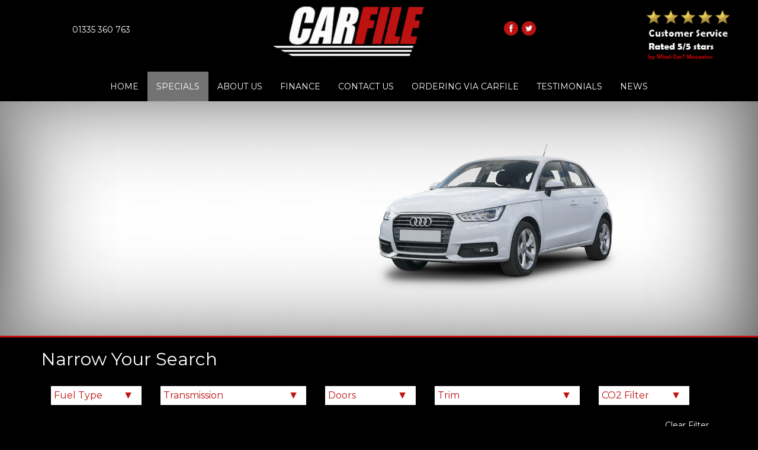

--- FILE ---
content_type: text/html
request_url: https://www.carfile.net/buy-your-car/audi/q5.html
body_size: 4458
content:
<!DOCTYPE html>
<html lang="en"><head><title>New Audi Q5 | New  Audi Q5 | New  Audi</title><meta charset="utf-8">
<meta name="description" content="New  audi q5 cheap prices" />
<meta name="keywords" content="audi  New  audi" />
<meta name="robots" content="INDEX" />
<meta name="author" content="" />
<meta name="last-modified" content="05-09-2016" />
<meta name="modified-by" content="" />
<meta name="copyright" content="" />
<meta name="viewport" content="width=device-width, initial-scale=1"><link rel="icon" type="image/png" href="/favicon.ico">
<!-- Google tag (gtag.js) -->
<script async src="https://www.googletagmanager.com/gtag/js?id=G-4WJPC7GFG6"></script>
<script>
  window.dataLayer = window.dataLayer || [];
  function gtag(){dataLayer.push(arguments);}
  gtag('js', new Date());

  gtag('config', 'G-4WJPC7GFG6');
</script>


		<link rel="stylesheet" href="https://maxcdn.bootstrapcdn.com/bootstrap/3.3.6/css/bootstrap.min.css">
		<link href="https://fonts.googleapis.com/css?family=Montserrat" rel="stylesheet" type="text/css">
		<link href="https://fonts.googleapis.com/css?family=Exo:200" rel="stylesheet">
		<link href="https://fonts.googleapis.com/css?family=Open+Sans" rel="stylesheet">
		<link href="/css/jquery.bxslider.css" rel="stylesheet" />
		<link rel="stylesheet" href="/css/style.css">
		<meta name="format-detection" content="telephone=no">
		<script src="https://ajax.googleapis.com/ajax/libs/jquery/1.12.4/jquery.min.js"></script>
		<script src="/js/validator.min.js"></script>
		<script src="/js/ajaxcallback.js"></script>
		<script src="https://maxcdn.bootstrapcdn.com/bootstrap/3.3.6/js/bootstrap.min.js"></script>
 	</head>
	<body>
<div class='header' id='top'><div class='col-sm-12'><div class='col-sm-3 hidden-xs row-margin20 nopadding telephone'>01335 360 763</div><div class='col-sm-5 col-xs-7'><a href='/'><img src='/images/logo.png' alt='Car File' class='logo' /></a></div><div class='col-sm-2 hidden-xs socialmedia-top-icon-group'><div class='socialmedia-top-group-inner'><a href='https://www.facebook.com/carfile.net/?ref=aymt_homepage_panel' class='facebook'><img src='/images/facebook.png' alt='Facebook' class='socialmedia-top-icons facebook' /></a><a href='https://twitter.com/@jlcarfile' class='twitter'><img src='/images/twitter.png' alt='Twitter' class='socialmedia-top-icons twitter' /></a></div></div><div class='col-sm-2 hidden-xs nopadding'><a href='/testimonials.html'><img src='/images/whatcar_award.png' alt='Car File' class='logo' /></a></div><div class='col-xs-5'><div class='navbar-header'><button type='button' class='navbar-toggle primary-button' data-toggle='collapse' data-target='#shownavigation'><span class='glyphicon glyphicon-menu-hamburger'></span></button><a href='tel:01335 360 763' class='navbar-toggle'><span class='glyphicon glyphicon-phone whitetext'></span></a><button type='button' class='navbar-toggle tertiary-button' data-toggle='collapse' data-target='#mobile-search'><span class='glyphicon glyphicon-search'></span></button></div></div></div><nav role='navigation' class='navbar navbar-default text-center' data-spy='affix' data-offset-top='121'><div class='navbar-collapse collapse' id='shownavigation'><ul class='nav navbar-nav'><li><a href='https://www.carfile.net/'  id='firstlink''>Home</a></li><li class='specials'><a href='https://www.carfile.net/specials.html'>Specials</a></li><li><a href='https://www.carfile.net/about-us.html'>About Us</a></li><li><a href='https://www.carfile.net/finance.html'>Finance</a></li><li><a href='https://www.carfile.net/contact-us.html'>Contact Us</a></li><li><a href='https://www.carfile.net/orderingviacarfile.html'>Ordering Via CarFile</a></li><li><a href='https://www.carfile.net/testimonials.html'>Testimonials</a></li><li><a href='https://www.carfile.net/news.html'>News</a></li></ul></div></nav></div><div class='collapse' id='mobile-search'><div class='slick-search'><div class='sleggide'><div class='col-xs-10 col-xs-offset-1'><h3>Search By Budget</h3><div class='row'><div class='col-xs-10 col-xs-offset-1'><a href='/budget-search/5-8000.html' class='btn btn-bg button100 margintop5'>Less Than &pound;8,000</a></div><div class='col-xs-10 col-xs-offset-1'><a href='/budget-search/8000-10000.html' class='btn btn-bg button100 margintop5'>&pound;8,000 - &pound;10,000</a></div><div class='col-xs-10 col-xs-offset-1'><a href='/budget-search/15000-25000.html' class='btn btn-bg button100 margintop5'>&pound;15,000 - &pound;25,000</a></div><div class='col-xs-10 col-xs-offset-1'><a href='/budget-search/10000-15000.html' class='btn btn-bg button100 margintop5'>&pound;10,000 - &pound;15,000</a></div><div class='col-xs-10 col-xs-offset-1'><a href='/budget-search/25000-40000.html' class='btn btn-bg button100 margintop5'>&pound;25,000 - &pound;40,000</a></div><div class='col-xs-10 col-xs-offset-1'><a href='/budget-search/40000-60000.html' class='btn btn-bg button100 margintop5'>&pound;40,000 - &pound;60,000</a></div><div class='col-xs-10 col-xs-offset-1'><a href='/budget-search/60000-999999.html' class='btn btn-bg button100 margintop5'>Above &pound;60,000</a></div></div></div></div><div class='sleggide'><div class='col-xs-10 col-xs-offset-1'><h3>Search By Bodytype</h3><div class='row homesearch_bodytype'><div class='col-xs-10 col-xs-offset-1'><a href='/bodytype-search/Convertible.html' class='btn btn-bg button100 margintop5'>Convertible</a></div><div class='col-xs-10 col-xs-offset-1'><a href='/bodytype-search/Coupe.html' class='btn btn-bg button100 margintop5'>Coupe</a></div><div class='col-xs-10 col-xs-offset-1'><a href='/bodytype-search/Estate.html' class='btn btn-bg button100 margintop5'>Estate</a></div><div class='col-xs-10 col-xs-offset-1'><a href='/bodytype-search/Hatchback.html' class='btn btn-bg button100 margintop5'>Hatchback</a></div><div class='col-xs-10 col-xs-offset-1'><a href='/bodytype-search/MPV.html' class='btn btn-bg button100 margintop5'>MPV</a></div><div class='col-xs-10 col-xs-offset-1'><a href='/bodytype-search/Saloon.html' class='btn btn-bg button100 margintop5'>Saloon</a></div></div></div></div><div class='sleggide'><div class='col-xs-12'><h3>Search By Make/Model</h3><form action='index.php' method='get' data-toggle='validator' class='form-horizontal homesearch'><div class='mmsearchareamob'><div class='form-group'><div class='col-xs-10 col-xs-offset-1'><select name='make' onchange="ajaxCallback('/find_hs_mob.php?hstype=cars&hsmake='+this.value, '.mmsearchareamob')" data-error='Please Choose a Make' required><option value=''>Select Make</options><option value='audi'>AUDI</option><option value='bmw'>BMW</option><option value='byd'>BYD</option><option value='ford'>FORD</option><option value='hyundai'>HYUNDAI</option><option value='kia'>KIA</option><option value='lexus'>LEXUS</option><option value='mazda'>MAZDA</option><option value='porsche'>PORSCHE</option><option value='skoda'>SKODA</option><option value='suzuki'>SUZUKI</option><option value='toyota'>TOYOTA</option><option value='vauxhall'>VAUXHALL</option><option value='volkswagen'>VOLKSWAGEN</option></select><div class='help-block with-errors'></div></div></div><div class='form-group'><div class='col-xs-10 col-xs-offset-1'><select name='model' data-error='Please Choose a Model' required><option value=''>Select Model</option></select><div class='help-block with-errors'></div></div></div></div><div class='form-group'><div class='col-xs-10 col-xs-offset-1'><button type='submit' class='btn btn-bg button100'>SEARCH</button></div></div></form></div></div></div></div><div class='grey-box clear' id='maincontent'><div class='searchpage'><div class='banner'><img src='/images/model.jpg' alt='About Us' class='img100 borderbottom'/><div class='caption box-text-bottom'></div></div><div id='businesslease'><div class='container'><form name='listing' action='#' method='post' class='form-horizontal searchbar'><div class='row'><div class='col-sm-12 marginbottom1_5'><h2>Narrow Your Search</h2></div></div><div class='row col-xs-12'><div class='col-sm-2 marginbottom1_5 nopaddingtablet'><select name='fuel' class='ios-dropdown maincolourtext' onchange="ajaxCallback('/findresultssearch.php?make=audi&amp;model=q5&amp;fuel='+this.value, 'businesslease')"><option value=''>Fuel Type</option><option value='D'>Diesel</option><option value='P'>Petrol</option><option value='X'>Petrol Plugin</option></select></div><div class='col-sm-3 marginbottom1_5 nopaddingtablet'><select name='transmission' class='ios-dropdown maincolourtext' onchange="ajaxCallback('/findresultssearch.php?make=audi&amp;model=q5&amp;transmission='+this.value, 'businesslease')"><option value=''>Transmission</option><option value='A'>Automatic</option></select></div><div class='col-sm-2 marginbottom1_5 nopaddingtablet'><select name='doors' class='ios-dropdown maincolourtext' onchange="ajaxCallback('/findresultssearch.php?make=audi&amp;model=q5&amp;doors='+this.value, 'businesslease')"><option value=''>Doors</option><option value='5'>5</option></select></div><div class='col-sm-3 marginbottom1_5 nopaddingtablet'><select name='trim' class='ios-dropdown maincolourtext' onchange="ajaxCallback('/findresultssearch.php?make=audi&amp;model=q5&amp;trim='+this.value, 'businesslease')"><option value='-'>Trim</option><option value='black_edition'>Black Edition </option><option value='s_line'>S Line </option><option value='sport'>Sport </option><option value='sq5_black_edition'>SQ5 Black Edition </option><option value='sq5_vorsprung'>SQ5 Vorsprung </option><option value='vorsprung'>Vorsprung </option></select></div><div class='col-sm-2 marginbottom1_5 nopaddingtablet'><select name='cotwo' class='ios-dropdown maincolourtext' onchange="ajaxCallback('/findresultssearch.php?make=audi&amp;model=q5&amp;cotwo='+this.value, 'businesslease')"><option value=''>CO2 Filter</option><option value='49'>49g/km</option><option value='157'>157g/km</option><option value='158'>158g/km</option><option value='159'>159g/km</option><option value='160'>160g/km</option><option value='161'>161g/km</option><option value='162'>162g/km</option><option value='163'>163g/km</option><option value='166'>166g/km</option><option value='167'>167g/km</option><option value='168'>168g/km</option><option value='169'>169g/km</option><option value='170'>170g/km</option><option value='187'>187g/km</option><option value='188'>188g/km</option></select></div></div><div class='row'><div class='col-sm-2 col-sm-offset-10'><button type='button' class='btn btn-link pull-right whitetext' onclick="ajaxCallback('/findresultssearch.php?clear=1&make=audi&amp;&model=q5&amp;', 'businesslease')">Clear Filter</button></div></div></form></div><div class=' col-md-10 col-md-offset-1 margintop1'><div class='alert alert-success'><strong>Notice</strong><br>We Advertise Cash Prices But Audi Solutions PCP Finance. Typical APR 7.9% with a Deposit Contribution of £1000(e-hybrid £2500) paid by Audi UK.<br><p><br></p><p>Audi Special offer Service plan is available and covers the first 2 services to be undertaken at any Audi UK Dealership.</p><p><br></p><p>Engines 2,000cc or less - £395.00</p><p><br></p><p>Engines over 2,000cc  - £495.00</p></div></div><div class='whitebox paddingtop5 paddingbottom5'><div class='container'><div class='row'><h4>Showing 20 vehicles of 48</h4></div><div class='newlistings'><div class='row'><div class='header text-center col-xs-6 col-sm-4 col-md-3'>Derivative</div><div class='header text-center col-md-1 hidden-xs hidden-sm'>Fuel Type</div><div class='header text-center col-md-1 hidden-xs hidden-sm'>Transmission</div><div class='header text-center col-sm-1 col-md-2 hidden-xs hidden-sm'>CO2 Emissions</div><div class='header text-center col-md-1 hidden-xs hidden-sm'>Saving</div><div class='header text-center col-sm-3 col-md-1 hidden-xs'>List Price</div><div class='header text-center black-col col-xs-3 col-sm-3 col-md-1'>Our Price</div><div class='header col-xs-3 col-sm-2'>&nbsp</div></div><div class='row hoverable'><div class='table_cells text-center col-xs-6 col-sm-4 col-md-3'><b class='title-blue'>AUDI Q5</b><br>2.0 TFSI Quattro Sport 5dr S Tronic</div><div class='table_cells text-center col-md-1 hidden-xs hidden-sm'>Petrol</div><div class='table_cells text-center col-md-1 hidden-xs hidden-sm'>Automatic</div><div class='table_cells text-center col-sm-1 col-md-2 hidden-xs hidden-sm'>159 g/km</div><div class='table_cells text-center col-md-1 hidden-xs hidden-sm'>&pound;4,753.80</div><div class='table_cells text-center col-sm-3 col-md-1 hidden-xs'>&pound;52,260.00</div><div class='table_cells text-center black-col col-xs-3 col-sm-3 col-md-1'>&pound;47,506.20</div><div class='table_cells text-center col-xs-3 col-sm-2'><a href='/buy-your-car/audi/q5/20_tfsi_quattro_sport_5dr_s_tronic/106651.html' role='button' class='quotelink'>QUOTE <span class='glyphicon glyphicon-play hidden-xs' aria-hidden='true'></span></a></div></div><div class='row hoverable'><div class='table_cells text-center col-xs-6 col-sm-4 col-md-3'><b class='title-blue'>AUDI Q5</b><br>2.0 TDI Quattro Sport 5dr S Tronic</div><div class='table_cells text-center col-md-1 hidden-xs hidden-sm'>Diesel</div><div class='table_cells text-center col-md-1 hidden-xs hidden-sm'>Automatic</div><div class='table_cells text-center col-sm-1 col-md-2 hidden-xs hidden-sm'>158 g/km</div><div class='table_cells text-center col-md-1 hidden-xs hidden-sm'>&pound;4,910.55</div><div class='table_cells text-center col-sm-3 col-md-1 hidden-xs'>&pound;53,910.00</div><div class='table_cells text-center black-col col-xs-3 col-sm-3 col-md-1'>&pound;48,999.45</div><div class='table_cells text-center col-xs-3 col-sm-2'><a href='/buy-your-car/audi/q5/20_tdi_quattro_sport_5dr_s_tronic/106657.html' role='button' class='quotelink'>QUOTE <span class='glyphicon glyphicon-play hidden-xs' aria-hidden='true'></span></a></div></div><div class='row hoverable'><div class='table_cells text-center col-xs-6 col-sm-4 col-md-3'><b class='title-blue'>AUDI Q5</b><br>2.0 TFSI Quattro Sport 5dr S Tronic [Tech Pack]</div><div class='table_cells text-center col-md-1 hidden-xs hidden-sm'>Petrol</div><div class='table_cells text-center col-md-1 hidden-xs hidden-sm'>Automatic</div><div class='table_cells text-center col-sm-1 col-md-2 hidden-xs hidden-sm'>159 g/km</div><div class='table_cells text-center col-md-1 hidden-xs hidden-sm'>&pound;4,990.82</div><div class='table_cells text-center col-sm-3 col-md-1 hidden-xs'>&pound;54,755.00</div><div class='table_cells text-center black-col col-xs-3 col-sm-3 col-md-1'>&pound;49,764.18</div><div class='table_cells text-center col-xs-3 col-sm-2'><a href='/buy-your-car/audi/q5/20_tfsi_quattro_sport_5dr_s_tronic_[tech_pack]/109326.html' role='button' class='quotelink'>QUOTE <span class='glyphicon glyphicon-play hidden-xs' aria-hidden='true'></span></a></div></div><div class='row hoverable'><div class='table_cells text-center col-xs-6 col-sm-4 col-md-3'><b class='title-blue'>AUDI Q5</b><br>2.0 TFSI Quattro Sport 5dr S Tronic</div><div class='table_cells text-center col-md-1 hidden-xs hidden-sm'>Petrol</div><div class='table_cells text-center col-md-1 hidden-xs hidden-sm'>Automatic</div><div class='table_cells text-center col-sm-1 col-md-2 hidden-xs hidden-sm'>159 g/km</div><div class='table_cells text-center col-md-1 hidden-xs hidden-sm'>&pound;4,991.30</div><div class='table_cells text-center col-sm-3 col-md-1 hidden-xs'>&pound;54,760.00</div><div class='table_cells text-center black-col col-xs-3 col-sm-3 col-md-1'>&pound;49,768.70</div><div class='table_cells text-center col-xs-3 col-sm-2'><a href='/buy-your-car/audi/q5/20_tfsi_quattro_sport_5dr_s_tronic/107083.html' role='button' class='quotelink'>QUOTE <span class='glyphicon glyphicon-play hidden-xs' aria-hidden='true'></span></a></div></div><div class='row hoverable'><div class='table_cells text-center col-xs-6 col-sm-4 col-md-3'><b class='title-blue'>AUDI Q5</b><br>2.0 TFSI Quattro S Line 5dr S Tronic</div><div class='table_cells text-center col-md-1 hidden-xs hidden-sm'>Petrol</div><div class='table_cells text-center col-md-1 hidden-xs hidden-sm'>Automatic</div><div class='table_cells text-center col-sm-1 col-md-2 hidden-xs hidden-sm'>163 g/km</div><div class='table_cells text-center col-md-1 hidden-xs hidden-sm'>&pound;5,000.80</div><div class='table_cells text-center col-sm-3 col-md-1 hidden-xs'>&pound;54,860.00</div><div class='table_cells text-center black-col col-xs-3 col-sm-3 col-md-1'>&pound;49,859.20</div><div class='table_cells text-center col-xs-3 col-sm-2'><a href='/buy-your-car/audi/q5/20_tfsi_quattro_s_line_5dr_s_tronic/106653.html' role='button' class='quotelink'>QUOTE <span class='glyphicon glyphicon-play hidden-xs' aria-hidden='true'></span></a></div></div><div class='row hoverable'><div class='table_cells text-center col-xs-6 col-sm-4 col-md-3'><b class='title-blue'>AUDI Q5</b><br>2.0 TDI Quattro Sport 5dr S Tronic [Tech Pack]</div><div class='table_cells text-center col-md-1 hidden-xs hidden-sm'>Diesel</div><div class='table_cells text-center col-md-1 hidden-xs hidden-sm'>Automatic</div><div class='table_cells text-center col-sm-1 col-md-2 hidden-xs hidden-sm'>158 g/km</div><div class='table_cells text-center col-md-1 hidden-xs hidden-sm'>&pound;5,147.57</div><div class='table_cells text-center col-sm-3 col-md-1 hidden-xs'>&pound;56,405.00</div><div class='table_cells text-center black-col col-xs-3 col-sm-3 col-md-1'>&pound;51,257.43</div><div class='table_cells text-center col-xs-3 col-sm-2'><a href='/buy-your-car/audi/q5/20_tdi_quattro_sport_5dr_s_tronic_[tech_pack]/109329.html' role='button' class='quotelink'>QUOTE <span class='glyphicon glyphicon-play hidden-xs' aria-hidden='true'></span></a></div></div><div class='row hoverable'><div class='table_cells text-center col-xs-6 col-sm-4 col-md-3'><b class='title-blue'>AUDI Q5</b><br>2.0 TDI Quattro Sport 5dr S Tronic</div><div class='table_cells text-center col-md-1 hidden-xs hidden-sm'>Diesel</div><div class='table_cells text-center col-md-1 hidden-xs hidden-sm'>Automatic</div><div class='table_cells text-center col-sm-1 col-md-2 hidden-xs hidden-sm'>157 g/km</div><div class='table_cells text-center col-md-1 hidden-xs hidden-sm'>&pound;5,148.05</div><div class='table_cells text-center col-sm-3 col-md-1 hidden-xs'>&pound;56,410.00</div><div class='table_cells text-center black-col col-xs-3 col-sm-3 col-md-1'>&pound;51,261.95</div><div class='table_cells text-center col-xs-3 col-sm-2'><a href='/buy-your-car/audi/q5/20_tdi_quattro_sport_5dr_s_tronic/107077.html' role='button' class='quotelink'>QUOTE <span class='glyphicon glyphicon-play hidden-xs' aria-hidden='true'></span></a></div></div><div class='row hoverable'><div class='table_cells text-center col-xs-6 col-sm-4 col-md-3'><b class='title-blue'>AUDI Q5</b><br>2.0 TDI Quattro S Line 5dr S Tronic</div><div class='table_cells text-center col-md-1 hidden-xs hidden-sm'>Diesel</div><div class='table_cells text-center col-md-1 hidden-xs hidden-sm'>Automatic</div><div class='table_cells text-center col-sm-1 col-md-2 hidden-xs hidden-sm'>162 g/km</div><div class='table_cells text-center col-md-1 hidden-xs hidden-sm'>&pound;5,157.55</div><div class='table_cells text-center col-sm-3 col-md-1 hidden-xs'>&pound;56,510.00</div><div class='table_cells text-center black-col col-xs-3 col-sm-3 col-md-1'>&pound;51,352.45</div><div class='table_cells text-center col-xs-3 col-sm-2'><a href='/buy-your-car/audi/q5/20_tdi_quattro_s_line_5dr_s_tronic/106659.html' role='button' class='quotelink'>QUOTE <span class='glyphicon glyphicon-play hidden-xs' aria-hidden='true'></span></a></div></div><div class='row hoverable'><div class='table_cells text-center col-xs-6 col-sm-4 col-md-3'><b class='title-blue'>AUDI Q5</b><br>2.0 TFSI Quattro Sport 5dr S Tronic [Tech Pack]</div><div class='table_cells text-center col-md-1 hidden-xs hidden-sm'>Petrol</div><div class='table_cells text-center col-md-1 hidden-xs hidden-sm'>Automatic</div><div class='table_cells text-center col-sm-1 col-md-2 hidden-xs hidden-sm'>159 g/km</div><div class='table_cells text-center col-md-1 hidden-xs hidden-sm'>&pound;5,228.32</div><div class='table_cells text-center col-sm-3 col-md-1 hidden-xs'>&pound;57,255.00</div><div class='table_cells text-center black-col col-xs-3 col-sm-3 col-md-1'>&pound;52,026.68</div><div class='table_cells text-center col-xs-3 col-sm-2'><a href='/buy-your-car/audi/q5/20_tfsi_quattro_sport_5dr_s_tronic_[tech_pack]/109330.html' role='button' class='quotelink'>QUOTE <span class='glyphicon glyphicon-play hidden-xs' aria-hidden='true'></span></a></div></div><div class='row hoverable'><div class='table_cells text-center col-xs-6 col-sm-4 col-md-3'><b class='title-blue'>AUDI Q5</b><br>2.0 TFSI Quattro S Line 5dr S Tronic [Tech Pack]</div><div class='table_cells text-center col-md-1 hidden-xs hidden-sm'>Petrol</div><div class='table_cells text-center col-md-1 hidden-xs hidden-sm'>Automatic</div><div class='table_cells text-center col-sm-1 col-md-2 hidden-xs hidden-sm'>163 g/km</div><div class='table_cells text-center col-md-1 hidden-xs hidden-sm'>&pound;5,237.83</div><div class='table_cells text-center col-sm-3 col-md-1 hidden-xs'>&pound;57,355.00</div><div class='table_cells text-center black-col col-xs-3 col-sm-3 col-md-1'>&pound;52,117.17</div><div class='table_cells text-center col-xs-3 col-sm-2'><a href='/buy-your-car/audi/q5/20_tfsi_quattro_s_line_5dr_s_tronic_[tech_pack]/109327.html' role='button' class='quotelink'>QUOTE <span class='glyphicon glyphicon-play hidden-xs' aria-hidden='true'></span></a></div></div><div class='row hoverable'><div class='table_cells text-center col-xs-6 col-sm-4 col-md-3'><b class='title-blue'>AUDI Q5</b><br>2.0 TFSI Quattro S Line 5dr S Tronic</div><div class='table_cells text-center col-md-1 hidden-xs hidden-sm'>Petrol</div><div class='table_cells text-center col-md-1 hidden-xs hidden-sm'>Automatic</div><div class='table_cells text-center col-sm-1 col-md-2 hidden-xs hidden-sm'>163 g/km</div><div class='table_cells text-center col-md-1 hidden-xs hidden-sm'>&pound;5,238.30</div><div class='table_cells text-center col-sm-3 col-md-1 hidden-xs'>&pound;57,360.00</div><div class='table_cells text-center black-col col-xs-3 col-sm-3 col-md-1'>&pound;52,121.70</div><div class='table_cells text-center col-xs-3 col-sm-2'><a href='/buy-your-car/audi/q5/20_tfsi_quattro_s_line_5dr_s_tronic/107085.html' role='button' class='quotelink'>QUOTE <span class='glyphicon glyphicon-play hidden-xs' aria-hidden='true'></span></a></div></div><div class='row hoverable'><div class='table_cells text-center col-xs-6 col-sm-4 col-md-3'><b class='title-blue'>AUDI Q5</b><br>2.0 TFSI Quattro Black Edition 5dr S Tronic</div><div class='table_cells text-center col-md-1 hidden-xs hidden-sm'>Petrol</div><div class='table_cells text-center col-md-1 hidden-xs hidden-sm'>Automatic</div><div class='table_cells text-center col-sm-1 col-md-2 hidden-xs hidden-sm'>170 g/km</div><div class='table_cells text-center col-md-1 hidden-xs hidden-sm'>&pound;5,304.80</div><div class='table_cells text-center col-sm-3 col-md-1 hidden-xs'>&pound;58,060.00</div><div class='table_cells text-center black-col col-xs-3 col-sm-3 col-md-1'>&pound;52,755.20</div><div class='table_cells text-center col-xs-3 col-sm-2'><a href='/buy-your-car/audi/q5/20_tfsi_quattro_black_edition_5dr_s_tronic/109338.html' role='button' class='quotelink'>QUOTE <span class='glyphicon glyphicon-play hidden-xs' aria-hidden='true'></span></a></div></div><div class='row hoverable'><div class='table_cells text-center col-xs-6 col-sm-4 col-md-3'><b class='title-blue'>AUDI Q5</b><br>2.0 TFSI e Quattro 299 Sport 5dr S Tronic</div><div class='table_cells text-center col-md-1 hidden-xs hidden-sm'>Petrol Plugin</div><div class='table_cells text-center col-md-1 hidden-xs hidden-sm'>Automatic</div><div class='table_cells text-center col-sm-1 col-md-2 hidden-xs hidden-sm'>49 g/km</div><div class='table_cells text-center col-md-1 hidden-xs hidden-sm'>&pound;5,448.25</div><div class='table_cells text-center col-sm-3 col-md-1 hidden-xs'>&pound;58,320.00</div><div class='table_cells text-center black-col col-xs-3 col-sm-3 col-md-1'>&pound;52,871.75</div><div class='table_cells text-center col-xs-3 col-sm-2'><a href='/buy-your-car/audi/q5/20_tfsi_e_quattro_299_sport_5dr_s_tronic/108273.html' role='button' class='quotelink'>QUOTE <span class='glyphicon glyphicon-play hidden-xs' aria-hidden='true'></span></a></div></div><div class='row hoverable'><div class='table_cells text-center col-xs-6 col-sm-4 col-md-3'><b class='title-blue'>AUDI Q5</b><br>2.0 TDI Quattro Sport 5dr S Tronic [Tech Pack]</div><div class='table_cells text-center col-md-1 hidden-xs hidden-sm'>Diesel</div><div class='table_cells text-center col-md-1 hidden-xs hidden-sm'>Automatic</div><div class='table_cells text-center col-sm-1 col-md-2 hidden-xs hidden-sm'>157 g/km</div><div class='table_cells text-center col-md-1 hidden-xs hidden-sm'>&pound;5,385.07</div><div class='table_cells text-center col-sm-3 col-md-1 hidden-xs'>&pound;58,905.00</div><div class='table_cells text-center black-col col-xs-3 col-sm-3 col-md-1'>&pound;53,519.93</div><div class='table_cells text-center col-xs-3 col-sm-2'><a href='/buy-your-car/audi/q5/20_tdi_quattro_sport_5dr_s_tronic_[tech_pack]/109334.html' role='button' class='quotelink'>QUOTE <span class='glyphicon glyphicon-play hidden-xs' aria-hidden='true'></span></a></div></div><div class='row hoverable'><div class='table_cells text-center col-xs-6 col-sm-4 col-md-3'><b class='title-blue'>AUDI Q5</b><br>2.0 TDI Quattro S Line 5dr S Tronic [Tech Pack]</div><div class='table_cells text-center col-md-1 hidden-xs hidden-sm'>Diesel</div><div class='table_cells text-center col-md-1 hidden-xs hidden-sm'>Automatic</div><div class='table_cells text-center col-sm-1 col-md-2 hidden-xs hidden-sm'>162 g/km</div><div class='table_cells text-center col-md-1 hidden-xs hidden-sm'>&pound;5,394.58</div><div class='table_cells text-center col-sm-3 col-md-1 hidden-xs'>&pound;59,005.00</div><div class='table_cells text-center black-col col-xs-3 col-sm-3 col-md-1'>&pound;53,610.42</div><div class='table_cells text-center col-xs-3 col-sm-2'><a href='/buy-your-car/audi/q5/20_tdi_quattro_s_line_5dr_s_tronic_[tech_pack]/109324.html' role='button' class='quotelink'>QUOTE <span class='glyphicon glyphicon-play hidden-xs' aria-hidden='true'></span></a></div></div><div class='row hoverable'><div class='table_cells text-center col-xs-6 col-sm-4 col-md-3'><b class='title-blue'>AUDI Q5</b><br>2.0 TDI Quattro S Line 5dr S Tronic</div><div class='table_cells text-center col-md-1 hidden-xs hidden-sm'>Diesel</div><div class='table_cells text-center col-md-1 hidden-xs hidden-sm'>Automatic</div><div class='table_cells text-center col-sm-1 col-md-2 hidden-xs hidden-sm'>160 g/km</div><div class='table_cells text-center col-md-1 hidden-xs hidden-sm'>&pound;5,395.05</div><div class='table_cells text-center col-sm-3 col-md-1 hidden-xs'>&pound;59,010.00</div><div class='table_cells text-center black-col col-xs-3 col-sm-3 col-md-1'>&pound;53,614.95</div><div class='table_cells text-center col-xs-3 col-sm-2'><a href='/buy-your-car/audi/q5/20_tdi_quattro_s_line_5dr_s_tronic/107079.html' role='button' class='quotelink'>QUOTE <span class='glyphicon glyphicon-play hidden-xs' aria-hidden='true'></span></a></div></div><div class='row hoverable'><div class='table_cells text-center col-xs-6 col-sm-4 col-md-3'><b class='title-blue'>AUDI Q5</b><br>2.0 TDI Quattro Black Edition 5dr S Tronic</div><div class='table_cells text-center col-md-1 hidden-xs hidden-sm'>Diesel</div><div class='table_cells text-center col-md-1 hidden-xs hidden-sm'>Automatic</div><div class='table_cells text-center col-sm-1 col-md-2 hidden-xs hidden-sm'>168 g/km</div><div class='table_cells text-center col-md-1 hidden-xs hidden-sm'>&pound;5,461.55</div><div class='table_cells text-center col-sm-3 col-md-1 hidden-xs'>&pound;59,710.00</div><div class='table_cells text-center black-col col-xs-3 col-sm-3 col-md-1'>&pound;54,248.45</div><div class='table_cells text-center col-xs-3 col-sm-2'><a href='/buy-your-car/audi/q5/20_tdi_quattro_black_edition_5dr_s_tronic/109342.html' role='button' class='quotelink'>QUOTE <span class='glyphicon glyphicon-play hidden-xs' aria-hidden='true'></span></a></div></div><div class='row hoverable'><div class='table_cells text-center col-xs-6 col-sm-4 col-md-3'><b class='title-blue'>AUDI Q5</b><br>2.0 TFSI Quattro S Line 5dr S Tronic [Tech Pack]</div><div class='table_cells text-center col-md-1 hidden-xs hidden-sm'>Petrol</div><div class='table_cells text-center col-md-1 hidden-xs hidden-sm'>Automatic</div><div class='table_cells text-center col-sm-1 col-md-2 hidden-xs hidden-sm'>163 g/km</div><div class='table_cells text-center col-md-1 hidden-xs hidden-sm'>&pound;5,475.32</div><div class='table_cells text-center col-sm-3 col-md-1 hidden-xs'>&pound;59,855.00</div><div class='table_cells text-center black-col col-xs-3 col-sm-3 col-md-1'>&pound;54,379.68</div><div class='table_cells text-center col-xs-3 col-sm-2'><a href='/buy-your-car/audi/q5/20_tfsi_quattro_s_line_5dr_s_tronic_[tech_pack]/109331.html' role='button' class='quotelink'>QUOTE <span class='glyphicon glyphicon-play hidden-xs' aria-hidden='true'></span></a></div></div><div class='row hoverable'><div class='table_cells text-center col-xs-6 col-sm-4 col-md-3'><b class='title-blue'>AUDI Q5</b><br>2.0 TFSI Quattro Black Edition 5dr S Tronic [Tech]</div><div class='table_cells text-center col-md-1 hidden-xs hidden-sm'>Petrol</div><div class='table_cells text-center col-md-1 hidden-xs hidden-sm'>Automatic</div><div class='table_cells text-center col-sm-1 col-md-2 hidden-xs hidden-sm'>170 g/km</div><div class='table_cells text-center col-md-1 hidden-xs hidden-sm'>&pound;5,541.82</div><div class='table_cells text-center col-sm-3 col-md-1 hidden-xs'>&pound;60,555.00</div><div class='table_cells text-center black-col col-xs-3 col-sm-3 col-md-1'>&pound;55,013.18</div><div class='table_cells text-center col-xs-3 col-sm-2'><a href='/buy-your-car/audi/q5/20_tfsi_quattro_black_edition_5dr_s_tronic_[tech]/109341.html' role='button' class='quotelink'>QUOTE <span class='glyphicon glyphicon-play hidden-xs' aria-hidden='true'></span></a></div></div><div class='row hoverable'><div class='table_cells text-center col-xs-6 col-sm-4 col-md-3'><b class='title-blue'>AUDI Q5</b><br>2.0 TFSI Quattro Black Edition 5dr S Tronic</div><div class='table_cells text-center col-md-1 hidden-xs hidden-sm'>Petrol</div><div class='table_cells text-center col-md-1 hidden-xs hidden-sm'>Automatic</div><div class='table_cells text-center col-sm-1 col-md-2 hidden-xs hidden-sm'>169 g/km</div><div class='table_cells text-center col-md-1 hidden-xs hidden-sm'>&pound;5,542.30</div><div class='table_cells text-center col-sm-3 col-md-1 hidden-xs'>&pound;60,560.00</div><div class='table_cells text-center black-col col-xs-3 col-sm-3 col-md-1'>&pound;55,017.70</div><div class='table_cells text-center col-xs-3 col-sm-2'><a href='/buy-your-car/audi/q5/20_tfsi_quattro_black_edition_5dr_s_tronic/109345.html' role='button' class='quotelink'>QUOTE <span class='glyphicon glyphicon-play hidden-xs' aria-hidden='true'></span></a></div></div><div id='moreresults' class='clear'><div class='row table_topmargin'><div class='col-md-8 col-md-offset-2'><input type='button' value='Total of 48 Vehicles Found. View Next 20' name='moreresults' class='btn btn-lg btn-bg btn-block button100 margintop5 mobiletext' onclick="ajaxCallback('/findmoreresults.php?make=audi&amp;model=q5&amp;&npp=20&cpage=1', 'moreresults')" /></div></div></div></div></div></div></div><footer><div class='container paddingbottom5'><div class='row marginbottom1_5 margintop1_5'><div class='col-xs-12'><div class='topbutton'><a class='arrow-wrap' href='#maincontent'><div class='upbutton'><span class='glyphicon glyphicon-chevron-up'></span></div></a></div></div></div><div class='row marginbottom1_5' ><div class='col-xs-12'><small>© Carfile. Copyright 2017. All Rights Reserved. Vehicles shown are for illustration purposes only. Vehicle pricing is correct as of publication. We reserve the right to withdraw any product, service or price without notice. Vehicle quotations already include an administration fee. Errors and omissions excepted.</small></div></div><div class='row aligncenter'><div class='col-md-3 col-sm-6 col-xs-12'><div class='col-md-12'><h4>Hot Deals</h4><ul>
</ul></div></div><div class='col-md-3 col-sm-6 col-xs-12'><div class='col-md-12'><h4>Established 30+ Years</h4><ul>
</ul></div></div><div class='col-md-3 col-sm-6 col-xs-12'><div class='col-md-12'><h4>Part Exchange Welcome</h4><ul>
</ul></div></div><div class='col-md-3 col-sm-6 col-xs-12'><div class='col-md-12'><h4>Finance available at our UK Dealerships</h4><ul>
</ul></div></div></div></div></footer>		</div>
		<link rel="stylesheet" href="https://cdnjs.cloudflare.com/ajax/libs/slick-carousel/1.6.0/slick.min.css" />
		<link rel="stylesheet" href="https://cdnjs.cloudflare.com/ajax/libs/slick-carousel/1.6.0/slick-theme.min.css">
		<script src="https://cdnjs.cloudflare.com/ajax/libs/slick-carousel/1.6.0/slick.min.js"></script>
		<script>
			$(document).ready(function() {
				$('#mobile-search').on('show.bs.collapse', function (e) {
					e.preventDefault();
					$(this).slideToggle(1000, 'swing');
					$(this).find('.close-button a').on('click',function (e) {e.preventDefault();  $('#mobile-search').slideUp(1000, 'swing');});
					$('.slick-track').css({'min-width':$(window).width() + 'px', 'width': '3200px'});
				});

				if ($(window).width() < 600) {
					$('.slick-search').on('init', function(){
						$('.slick-track').css({'min-width':$(window).width() + 'px', 'width': '3200px'});
						$('.slick-track .sleggide').css({'min-width':$(window).width() + 'px', 'width': $(window).width() + 'px'});
					}).slick({infinite:true,slidesToShow:1,slidesToScroll:1});

					//$('.slick-search').slick({infinite:true,slidesToShow:1,slidesToScroll:1});

				}

			});
			/*$(window).load(function(){
				$('a.arrow-wrap').click(function(){
					console.log($($(this).attr('href')).offset().top);
					$('body').animate({
						scrollTop: $($(this).attr('href')).offset().top
					}, 1000);
					return false;
				});

			});*/
		</script>
	</body>
</html>

--- FILE ---
content_type: application/javascript
request_url: https://www.carfile.net/js/ajaxcallback.js
body_size: 609
content:
<!--
//Browser Support Code
function getXMLHTTP() { //function to return the xml http object
		var xmlhttp=false;
		try{
			// Opera 8.0+, Firefox, Safari
			xmlhttp=new XMLHttpRequest();
		}
		catch(e)	{// Internet Explorer Browsers
			try{
				xmlhttp= new ActiveXObject("Microsoft.XMLHTTP");
			}
			catch(e){
				try{
				xmlhttp = new ActiveXObject("Msxml2.XMLHTTP");
				}
				catch(e1){
					xmlhttp=false;
				}
			}
		}

		return xmlhttp;
	}


	function ajaxCallback(strURL, strid) {

		var req = getXMLHTTP();

		if (req) {

			req.onreadystatechange = function() {
				if (req.readyState == 4) {
					// only if "OK"
					if (req.status == 200) {
						if (isNaN(strid))
						{
							if (strid.substr(0,1) != '.') { 
							document.getElementById(strid).innerHTML=req.responseText;
							} else {
								$(strid).html(req.responseText);
								//$('#loader').remove();
							}
						}
						else
						{
							document.getElementById(strid).innerHTML=req.responseText;
						}
						//document.getElementById(strid).innerHTML=req.responseText;
      //called functions for the model listing page so they work on reload
                                    $('.form-horizontal').validator('update');
					} else {
						alert("There was a problem while using XMLHTTP:\n" + req.statusText);
					}
				}
			}
			req.open("GET", strURL, true);
			req.send(null);
		}

	}

	function ajaxCallbackPricing(strURL, strid) {

		var req = getXMLHTTP();

		if (req) {

			req.onreadystatechange = function() {
				if (req.readyState == 4) {
					// only if "OK"
					if (req.status == 200) {
						document.getElementById(strid).innerHTML=req.responseText;
                                  $('[data-toggle="tooltip"]').tooltip();
                                  //$('[data-inputfocus]').removeAttr;
                                  $('[data-inputfocus]').focus().setCursorPosition(5);

					} else {
						alert("There was a problem while using XMLHTTP:\n" + req.statusText);
					}
				}
			}
			req.open("GET", strURL, true);
			req.send(null);
		}

	}

	function showLoader(before)
	{
		$(document).ready(function(){
			if ($('#' + before).length > 0)
			{
				$('#' + before).before('<div id=\'loader\'></div>');
			}
		});
	}

	function removeLoader()
	{
		$(document).ready(function(){
			if ($('#loader').length > 0)
			{
				$('#loader').remove();
			}
		});
	}

 //-->